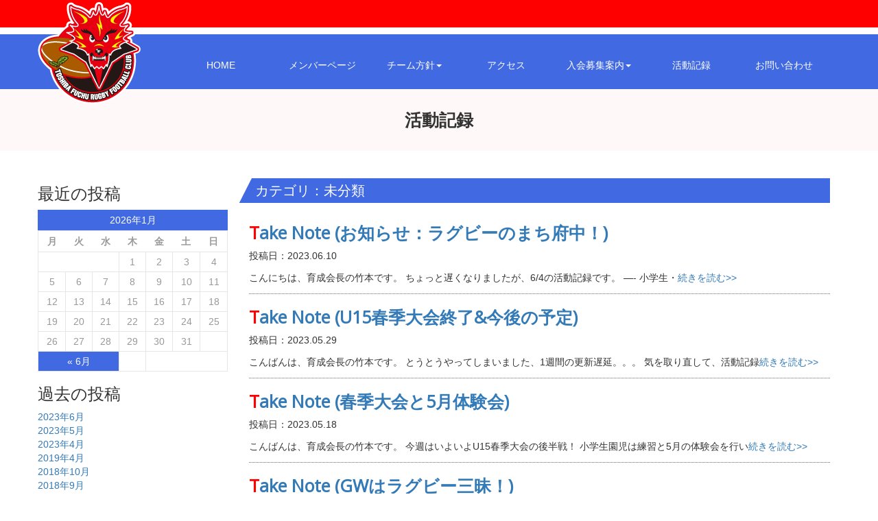

--- FILE ---
content_type: text/html; charset=UTF-8
request_url: http://bfjrc.jp/blog_cat/none/
body_size: 21253
content:

<!DOCTYPE html>
<html>
<head>
<meta charset="UTF-8">
<meta name="viewport" content="width=device-width, initial-scale=1">
<title>BFJRC・ブレイブルーパス府中ジュニアラグビーフットボールクラブ</title>
<meta name="keywords" content="東芝グラウンド,東芝府中,府中市,府中ジュニア,ラグビー,ジュニアラグビー,ミニラグビー,女子ラグビー,ヒーローズカップ" />
<meta name="description" content="東京都府中市でクラブ員の保護者によって運営している園児・小学生・中学生のラグビークラブです。" />
<link href="http://bfjrc.jp/wp/wp-content/themes/bfjrc-theme/css/bootstrap.min.css" rel="stylesheet">
<link href="http://bfjrc.jp/wp/wp-content/themes/bfjrc-theme/style.css" rel="stylesheet">
<link href="https://maxcdn.bootstrapcdn.com/font-awesome/4.7.0/css/font-awesome.min.css" rel="stylesheet">
<link href="https://fonts.googleapis.com/css?family=Open+Sans" rel="stylesheet">
<link href="http://bfjrc.jp/wp/wp-content/themes/bfjrc-theme/flexslider.css" rel="stylesheet">

<script src="http://bfjrc.jp/wp/wp-content/themes/bfjrc-theme/js/jquery.min.js"></script>
<script src="http://bfjrc.jp/wp/wp-content/themes/bfjrc-theme/js/jquery.flexslider.js"></script>
<script src="http://bfjrc.jp/wp/wp-content/themes/bfjrc-theme/js/hover.js"></script>

<!-- <script type="text/javascript">
$(function(){
$('.nav li a').each(function(){
var $href = $(this).attr('href');
if(location.href.match($href)) {
$(this).addClass('active');
} else {
$(this).removeClass('active');
}
});
});
</script>
 -->
<script type="text/javascript">
$(document).ready(function() {
    if(location.pathname != "/") {
        $('.nav li a[href^="/' + location.pathname.split("/")[1] + '"]').addClass('active');
    } else $('.nav li a:eq(0)').addClass('active');
});
</script>
<!-- スライダー -->
<script type="text/javascript" charset="utf-8">
$(window).load(function() {
$('.flexslider').flexslider();
});
</script>



<div id="fb-root"></div>
<script>(function(d, s, id) {
  var js, fjs = d.getElementsByTagName(s)[0];
  if (d.getElementById(id)) return;
  js = d.createElement(s); js.id = id;
  js.src = "//connect.facebook.net/ja_JP/sdk.js#xfbml=1&version=v2.10&appId=451673341832142";
  fjs.parentNode.insertBefore(js, fjs);
}(document, 'script', 'facebook-jssdk'));</script>
<!-- 上へ戻る -->
<script>
//■page topボタン
$(function(){
var topBtn=$('#pageTop');
topBtn.hide();
 
//◇ボタンの表示設定
$(window).scroll(function(){
  if($(this).scrollTop()>80){
    //---- 画面を80pxスクロールしたら、ボタンを表示する
    topBtn.fadeIn();
  }else{
    //---- 画面が80pxより上なら、ボタンを表示しない
    topBtn.fadeOut();
  } 
});
 
// ◇ボタンをクリックしたら、スクロールして上に戻る
topBtn.click(function(){
  $('body,html').animate({
  scrollTop: 0},500);
  return false;
});

});
</script>
<script>
	$(function () {
    var windowWidth = $(window).width();
    var htmlStr = $('#pageplugin').html();
    var timer = null;
    $(window).on('resize',function() {
        var resizedWidth = $(window).width();
        if(windowWidth != resizedWidth && resizedWidth < 500) {
            clearTimeout(timer);
            timer = setTimeout(function() {
                $('#pageplugin').html(htmlStr);
                window.FB.XFBML.parse();
　　　　　　　　　　　//window.FB.XFBML.parse()で再レンダリングします。
                var windowWidth = $(window).width();
            }, 500);
        }
    });
});

</script>



<link rel='dns-prefetch' href='//s.w.org' />
<link rel="alternate" type="application/rss+xml" title="ブレイブルーパス府中ジュニアラグビークラブ &raquo; 未分類 ブログカテゴリ のフィード" href="http://bfjrc.jp/blog_cat/none/feed/" />
		<script type="text/javascript">
			window._wpemojiSettings = {"baseUrl":"https:\/\/s.w.org\/images\/core\/emoji\/2.3\/72x72\/","ext":".png","svgUrl":"https:\/\/s.w.org\/images\/core\/emoji\/2.3\/svg\/","svgExt":".svg","source":{"concatemoji":"http:\/\/bfjrc.jp\/wp\/wp-includes\/js\/wp-emoji-release.min.js?ver=4.8.25"}};
			!function(t,a,e){var r,i,n,o=a.createElement("canvas"),l=o.getContext&&o.getContext("2d");function c(t){var e=a.createElement("script");e.src=t,e.defer=e.type="text/javascript",a.getElementsByTagName("head")[0].appendChild(e)}for(n=Array("flag","emoji4"),e.supports={everything:!0,everythingExceptFlag:!0},i=0;i<n.length;i++)e.supports[n[i]]=function(t){var e,a=String.fromCharCode;if(!l||!l.fillText)return!1;switch(l.clearRect(0,0,o.width,o.height),l.textBaseline="top",l.font="600 32px Arial",t){case"flag":return(l.fillText(a(55356,56826,55356,56819),0,0),e=o.toDataURL(),l.clearRect(0,0,o.width,o.height),l.fillText(a(55356,56826,8203,55356,56819),0,0),e===o.toDataURL())?!1:(l.clearRect(0,0,o.width,o.height),l.fillText(a(55356,57332,56128,56423,56128,56418,56128,56421,56128,56430,56128,56423,56128,56447),0,0),e=o.toDataURL(),l.clearRect(0,0,o.width,o.height),l.fillText(a(55356,57332,8203,56128,56423,8203,56128,56418,8203,56128,56421,8203,56128,56430,8203,56128,56423,8203,56128,56447),0,0),e!==o.toDataURL());case"emoji4":return l.fillText(a(55358,56794,8205,9794,65039),0,0),e=o.toDataURL(),l.clearRect(0,0,o.width,o.height),l.fillText(a(55358,56794,8203,9794,65039),0,0),e!==o.toDataURL()}return!1}(n[i]),e.supports.everything=e.supports.everything&&e.supports[n[i]],"flag"!==n[i]&&(e.supports.everythingExceptFlag=e.supports.everythingExceptFlag&&e.supports[n[i]]);e.supports.everythingExceptFlag=e.supports.everythingExceptFlag&&!e.supports.flag,e.DOMReady=!1,e.readyCallback=function(){e.DOMReady=!0},e.supports.everything||(r=function(){e.readyCallback()},a.addEventListener?(a.addEventListener("DOMContentLoaded",r,!1),t.addEventListener("load",r,!1)):(t.attachEvent("onload",r),a.attachEvent("onreadystatechange",function(){"complete"===a.readyState&&e.readyCallback()})),(r=e.source||{}).concatemoji?c(r.concatemoji):r.wpemoji&&r.twemoji&&(c(r.twemoji),c(r.wpemoji)))}(window,document,window._wpemojiSettings);
		</script>
		<style type="text/css">
img.wp-smiley,
img.emoji {
	display: inline !important;
	border: none !important;
	box-shadow: none !important;
	height: 1em !important;
	width: 1em !important;
	margin: 0 .07em !important;
	vertical-align: -0.1em !important;
	background: none !important;
	padding: 0 !important;
}
</style>
<link rel='stylesheet' id='ai1ec_style-css'  href='//bfjrc.jp/wp/wp-content/plugins/all-in-one-event-calendar/cache/c94851a7_ai1ec_parsed_css.css?ver=2.5.26' type='text/css' media='all' />
<link rel='stylesheet' id='contact-form-7-css'  href='http://bfjrc.jp/wp/wp-content/plugins/contact-form-7/includes/css/styles.css?ver=4.9' type='text/css' media='all' />
<link rel='stylesheet' id='wp-members-css'  href='http://bfjrc.jp/wp/wp-content/plugins/wp-members/css/generic-no-float.css?ver=3.1.9.1' type='text/css' media='all' />
<script type='text/javascript' src='http://bfjrc.jp/wp/wp-includes/js/jquery/jquery.js?ver=1.12.4'></script>
<script type='text/javascript' src='http://bfjrc.jp/wp/wp-includes/js/jquery/jquery-migrate.min.js?ver=1.4.1'></script>
<link rel='https://api.w.org/' href='http://bfjrc.jp/wp-json/' />
<link rel="EditURI" type="application/rsd+xml" title="RSD" href="http://bfjrc.jp/wp/xmlrpc.php?rsd" />
<link rel="wlwmanifest" type="application/wlwmanifest+xml" href="http://bfjrc.jp/wp/wp-includes/wlwmanifest.xml" /> 
<meta name="generator" content="WordPress 4.8.25" />

</head>

  <body>
	<div class="nav_top">
	<div class="max-width1170 center-block">
	<a href="http://bfjrc.jp/"><img src="http://bfjrc.jp/wp/wp-content/themes/bfjrc-theme/img/common/logo.png" class="logo pc-only"></a></div>
	</div>			
    <div class="container-fluid">

	<div class="row">

			<!-- ここからナビ -->
			
			<nav class="navbar navbar-default">
			<a href="/"><img src="http://bfjrc.jp/wp/wp-content/themes/bfjrc-theme/img/common/logo.png" class="logo sp-only"></a>

			  <div class="container-fluid nav-pc-bg"> 
		
			    <div class="navbar-header nav-height">
			      <button type="button" class="navbar-toggle collapsed" data-toggle="collapse" data-target="#defaultNavbar1"><span class="sr-only">Toggle navigation</span><span class="icon-bar"></span><span class="icon-bar"></span><span class="icon-bar"></span></button>
			    </div>
			    <div class="collapse navbar-collapse nav-height nav-width1170" id="defaultNavbar1">
			    
			      <ul class="nav navbar-nav nav-justified nav_width">
			        <li><a href="/">HOME</a></li>
			        <li><a href="/member">メンバーページ</a></li>
					<li><a href="#" class="dropdown-toggle" data-toggle="dropdown">チーム方針<b class="caret"></b></a>
							<ul class="dropdown-menu">
								<li>
									<a href="/teampolicy/#02">会員規則</a>
								</li>
								<li class="divider">
								</li>
								<li>
									<a href="/teampolicy/#03">大人が気をつけること</a>
								</li>
								<li class="divider">
								</li>
								<li>
									<a href="/teampolicy/#04">府中事業所の規則</a>
								</li>
								<li class="divider">
								</li>
								<li>
									<a href="/teampolicy/#05">コーチ体制</a>
								</li>
							</ul>
						</li>
						<li>
							<a href="/access">アクセス</a>
						</li>

						<li><a href="#" class="dropdown-toggle" data-toggle="dropdown">入会募集案内<b class="caret"></b></a>
			            <ul class="dropdown-menu">
			                <li><a href="/enrollment-guidance/#02">メンバー募集のご案内</a>
							</li>
							<li class="divider"></li>
			                <li>
									<a href="/enrollment-guidance/#04">体験申し込みフォーム</a>
								</li>
							<li class="divider"></li>	
			                <li>
									<a href="/enrollment-guidance/#05">体験スケジュール</a>
								</li>
			            </ul>
			        </li> 
		
							<li>
						
							<a href="http://bfjrc.jp/blog/take-note-%e3%81%8a%e7%9f%a5%e3%82%89%e3%81%9b%ef%bc%9a%e3%83%a9%e3%82%b0%e3%83%93%e3%83%bc%e3%81%ae%e3%81%be%e3%81%a1%e5%ba%9c%e4%b8%ad%ef%bc%81/">活動記録</a>
													</li>
						<li>
							<a href="/contact">お問い合わせ</a>
						</li>

     
			      </ul>          
			    </div>
			    <!-- /.navbar-collapse --> 
			  </div>
			  <!-- /.container-fluid --> 
			</nav>
<!-- Wrapper start -->


		<!-- Post single start -->
		<div class="header_ttl">
		<div class="max-width1170 center-block">
		<h2>活動記録</h2>
		</div>
		</div>




		<section class="page-module-content module">
			<div class="container">

				<div class="row">
				<!-- Sidebar -->
				<div class="col-sm-3 hidden-xs side">
					<h3>最近の投稿</h3>
					<table id="wp-calendar">
    <caption>2026年1月</caption>
    <thead>
    <tr>
		<th scope="col" title="月曜日">月</th>
		<th scope="col" title="火曜日">火</th>
		<th scope="col" title="水曜日">水</th>
		<th scope="col" title="木曜日">木</th>
		<th scope="col" title="金曜日">金</th>
		<th scope="col" title="土曜日">土</th>
		<th scope="col" title="日曜日">日</th>
    </tr>
    </thead>
 
    <tfoot>
    <tr>
		<td colspan="3" id="prev"><a href="http://bfjrc.jp/date/2023/06/?post_type=blog" title="View posts for 6月 2023">&laquo; 6月</a></td>
		<td class="pad">&nbsp;</td>
		<td colspan="3" id="next" class="pad">&nbsp;</td>
    </tr>
    </tfoot>
 
    <tbody>
    <tr>
		<td colspan="3" class="pad">&nbsp;</td><td>1</td><td>2</td><td>3</td><td>4</td>
	</tr>
	<tr>
		<td>5</td><td>6</td><td>7</td><td>8</td><td>9</td><td>10</td><td>11</td>
	</tr>
	<tr>
		<td>12</td><td>13</td><td>14</td><td>15</td><td>16</td><td>17</td><td id="today">18</td>
	</tr>
	<tr>
		<td>19</td><td>20</td><td>21</td><td>22</td><td>23</td><td>24</td><td>25</td>
	</tr>
	<tr>
		<td>26</td><td>27</td><td>28</td><td>29</td><td>30</td><td>31</td>
		<td class="pad" colspan="1">&nbsp;</td>
	</tr>
	</tbody>
	</table>					<h3>過去の投稿</h3>
						<li><a href='http://bfjrc.jp/date/2023/06/?post_type=blog'>2023年6月</a></li>
	<li><a href='http://bfjrc.jp/date/2023/05/?post_type=blog'>2023年5月</a></li>
	<li><a href='http://bfjrc.jp/date/2023/04/?post_type=blog'>2023年4月</a></li>
	<li><a href='http://bfjrc.jp/date/2019/04/?post_type=blog'>2019年4月</a></li>
	<li><a href='http://bfjrc.jp/date/2018/10/?post_type=blog'>2018年10月</a></li>
	<li><a href='http://bfjrc.jp/date/2018/09/?post_type=blog'>2018年9月</a></li>
	<li><a href='http://bfjrc.jp/date/2018/05/?post_type=blog'>2018年5月</a></li>
	<li><a href='http://bfjrc.jp/date/2018/02/?post_type=blog'>2018年2月</a></li>
	<li><a href='http://bfjrc.jp/date/2018/01/?post_type=blog'>2018年1月</a></li>
	<li><a href='http://bfjrc.jp/date/2017/12/?post_type=blog'>2017年12月</a></li>
	<li><a href='http://bfjrc.jp/date/2017/07/?post_type=blog'>2017年7月</a></li>

						
						<h3>カテゴリー</h3>
						<ul><li class="blog_cat"><a href="http://bfjrc.jp/blog_cat/j/">中学(8)</a></li><li class="blog_cat"><a href="http://bfjrc.jp/blog_cat/p/">園児・小学校(5)</a></li><li class="blog_cat"><a href="http://bfjrc.jp/blog_cat/none/">未分類(21)</a></li></ul>
					</div>

					<!--/.. Sidebar -->


					<div class="col-sm-9 blog-box">
						<h4>カテゴリ：未分類</h4>
						                                    
           <div class="archive-box">
						  <h2><a href="http://bfjrc.jp/blog/take-note-%e3%81%8a%e7%9f%a5%e3%82%89%e3%81%9b%ef%bc%9a%e3%83%a9%e3%82%b0%e3%83%93%e3%83%bc%e3%81%ae%e3%81%be%e3%81%a1%e5%ba%9c%e4%b8%ad%ef%bc%81/">Take Note (お知らせ：ラグビーのまち府中！)</a></h2>
						  
						  投稿日：<time datetime="2023-06-10">2023.06.10</time>
						  <p></p>
						  <p><p>こんにちは、育成会長の竹本です。 ちょっと遅くなりましたが、6/4の活動記録です。 &#8212;- 小学生・<a href="http://bfjrc.jp/blog/take-note-%e3%81%8a%e7%9f%a5%e3%82%89%e3%81%9b%ef%bc%9a%e3%83%a9%e3%82%b0%e3%83%93%e3%83%bc%e3%81%ae%e3%81%be%e3%81%a1%e5%ba%9c%e4%b8%ad%ef%bc%81/">続きを読む>></a></p>
</p>
						  </div>

            
           <div class="archive-box">
						  <h2><a href="http://bfjrc.jp/blog/take-note-u15%e6%98%a5%e5%ad%a3%e5%a4%a7%e4%bc%9a%e7%b5%82%e4%ba%86%e4%bb%8a%e5%be%8c%e3%81%ae%e4%ba%88%e5%ae%9a/">Take Note (U15春季大会終了&#038;今後の予定)</a></h2>
						  
						  投稿日：<time datetime="2023-05-29">2023.05.29</time>
						  <p></p>
						  <p><p>こんばんは、育成会長の竹本です。 とうとうやってしまいました、1週間の更新遅延。。。 気を取り直して、活動記録<a href="http://bfjrc.jp/blog/take-note-u15%e6%98%a5%e5%ad%a3%e5%a4%a7%e4%bc%9a%e7%b5%82%e4%ba%86%e4%bb%8a%e5%be%8c%e3%81%ae%e4%ba%88%e5%ae%9a/">続きを読む>></a></p>
</p>
						  </div>

            
           <div class="archive-box">
						  <h2><a href="http://bfjrc.jp/blog/take-note-%e6%98%a5%e5%ad%a3%e5%a4%a7%e4%bc%9a%e3%81%a85%e6%9c%88%e4%bd%93%e9%a8%93%e4%bc%9a/">Take Note (春季大会と5月体験会)</a></h2>
						  
						  投稿日：<time datetime="2023-05-18">2023.05.18</time>
						  <p></p>
						  <p><p>こんばんは、育成会長の竹本です。 今週はいよいよU15春季大会の後半戦！ 小学生園児は練習と5月の体験会を行い<a href="http://bfjrc.jp/blog/take-note-%e6%98%a5%e5%ad%a3%e5%a4%a7%e4%bc%9a%e3%81%a85%e6%9c%88%e4%bd%93%e9%a8%93%e4%bc%9a/">続きを読む>></a></p>
</p>
						  </div>

            
           <div class="archive-box">
						  <h2><a href="http://bfjrc.jp/blog/take-note-gw%e3%81%af%e3%83%a9%e3%82%b0%e3%83%93%e3%83%bc%e4%b8%89%e6%98%a7%ef%bc%81/">Take Note (GWはラグビー三昧！)</a></h2>
						  
						  投稿日：<time datetime="2023-05-11">2023.05.11</time>
						  <p></p>
						  <p><p>こんにちは、育成会長の竹本です。 ゴールデンウィークは当クラブもイベント目白押し！ 遅くなりましたが、今週の活<a href="http://bfjrc.jp/blog/take-note-gw%e3%81%af%e3%83%a9%e3%82%b0%e3%83%93%e3%83%bc%e4%b8%89%e6%98%a7%ef%bc%81/">続きを読む>></a></p>
</p>
						  </div>

            
           <div class="archive-box">
						  <h2><a href="http://bfjrc.jp/blog/take-note-gw%e3%82%a4%e3%83%99%e3%83%b3%e3%83%88%e7%9b%ae%e7%99%bd%e6%8a%bc%e3%81%97/">Take Note (GWイベント目白押し)</a></h2>
						  
						  投稿日：<time datetime="2023-05-01">2023.05.01</time>
						  <p></p>
						  <p><p>育成会長の竹本です。 早くも今年度も１ヶ月が経過しました。早いですねぇ… 4/30は天候不良のため、小学生はお<a href="http://bfjrc.jp/blog/take-note-gw%e3%82%a4%e3%83%99%e3%83%b3%e3%83%88%e7%9b%ae%e7%99%bd%e6%8a%bc%e3%81%97/">続きを読む>></a></p>
</p>
						  </div>

            					<p class="text-center" style="padding-top:40px;">
					          	<a href="/"><img src="http://bfjrc.jp/wp/wp-content/themes/bfjrc-theme/img/back_img_pink02.png" class="back-bg"></a></p>
					</div>
					<!-- Content column end -->
</div>
</div>
			


<!----------- Footer ------------>
    <footer class="footer-bs pc-only">
    <div class="max-width1170 center-block footer-padding">
        <div class="row footer_row_padding">
            <div class="col-xs-3 footer-brand animated fadeInLeft">
                <p class="center-block"><img src="http://bfjrc.jp/wp/wp-content/themes/bfjrc-theme/img/common/footer_logo.png" class="footer-img"></p>
                <p class="text-center">© 2017 BFJRC, All rights reserved</p>
            </div>
            <div class="col-xs-3 footer-nav animated fadeInUp">
                <h4>Menu</h4>
                <div class="col-xs-12">
                    <ul class="list">
                        <li><a href="http://bfjrc.jp/">ホーム</a></li>
                        <li><a href="/member">ログイン</a>   
                        </li>
                       <!--  -->
                        <li><a href="http://bfjrc.jp/teampolicy">チーム方針</a></li>
                        <li class="footer-indent"><a href="http://bfjrc.jp/teampolicy/#02">ー会員規則</a></li>
                        <li class="footer-indent"><a href="http://bfjrc.jp/teampolicy/#03">ー大人が気をつけること</a></li>
                        <li class="footer-indent"><a href="http://bfjrc.jp/teampolicy/#04">ー府中事業所の規則</a></li>
                        <li class="footer-indent"><a href="http://bfjrc.jp/teampolicy/#05">ーコーチ体制</a></li>                      
                    </ul>
                </div>
            </div>
            <div class="col-xs-3 footer-nav animated fadeInUp">
                <h4></h4>
                <div class="col-xs-12">
                    <ul class="list">
                        
                        <li><a href="http://bfjrc.jp/access">アクセス</a></li>
                        <li><a href="http://bfjrc.jp/enrollment-guidance">入会募集案内</a></li>
                        <li class="footer-indent"><a href="http://bfjrc.jp/enrollment-guidance/#02">ーメンバー募集のご案内</a></li>
                        <li class="footer-indent"><a href="http://bfjrc.jp/enrollment-guidance/#03">ー体験申し込みフォーム</a></li>
                        <li class="footer-indent"><a href="http://bfjrc.jp/enrollment-guidance/#04">ー体験スケジュール</a></li>


                        <li>
                            <a href="http://bfjrc.jp/blog/take-note-%e3%81%8a%e7%9f%a5%e3%82%89%e3%81%9b%ef%bc%9a%e3%83%a9%e3%82%b0%e3%83%93%e3%83%bc%e3%81%ae%e3%81%be%e3%81%a1%e5%ba%9c%e4%b8%ad%ef%bc%81/">活動記録</a></li>
                            
                            
                        <li><a href="http://bfjrc.jp/contact">お問い合わせ</a></li>
                        
                    </ul>
                </div>
            </div>
            <div class="col-xs-3 footer-social animated fadeInDown">
                            <h4>Follow Us</h4>
                            <ul>
                                <li><a href="https://www.facebook.com/bfjrc/">Facebook</a></li>
                                <li><a href="#">Twitter</a></li>
                            </ul>
                        </div>
        </div>
    </footer>
    <footer class="mobile-footer sp-only">
    © 2017 BFJRC, All rights reserved
    </footer>

</div>


    

<script type='text/javascript'>
/* <![CDATA[ */
var wpcf7 = {"apiSettings":{"root":"http:\/\/bfjrc.jp\/wp-json\/contact-form-7\/v1","namespace":"contact-form-7\/v1"},"recaptcha":{"messages":{"empty":"\u3042\u306a\u305f\u304c\u30ed\u30dc\u30c3\u30c8\u3067\u306f\u306a\u3044\u3053\u3068\u3092\u8a3c\u660e\u3057\u3066\u304f\u3060\u3055\u3044\u3002"}}};
/* ]]> */
</script>
<script type='text/javascript' src='http://bfjrc.jp/wp/wp-content/plugins/contact-form-7/includes/js/scripts.js?ver=4.9'></script>
<script type='text/javascript' src='http://bfjrc.jp/wp/wp-includes/js/wp-embed.min.js?ver=4.8.25'></script>
<script src="http://bfjrc.jp/wp/wp-content/themes/bfjrc-theme/js/bootstrap.min.js"></script>
</body>
</html>
    

--- FILE ---
content_type: text/css
request_url: http://bfjrc.jp/wp/wp-content/themes/bfjrc-theme/style.css
body_size: 16676
content:
@media screen and (max-width: 600px) {
    #wpadminbar {
        position: fixed!important;
    }
}

body{
	margin-right: 0px;
}
/*ハンバーガー*/
.navbar-toggle {
    position: relative;
    float: right;
    padding: 9px 10px;
    margin-top: 8px;
    margin-right: 15px;
    margin-bottom: 8px;
    background-color: #fff;
    background-image: none;
    border: 1px solid #000;
    border-radius: 4px;
}
/*上へ戻る*/
#pageTop {
  position: fixed;
  bottom: 20px;
  right: 20px;
  z-index: 1000;
}
#content {
	position: relative;
}
#side {
/*	position: absolute;*/
/*	top: 20px;*/
	left: 0;
/*	width: 200px;*/
}
 
#pageTop a {
  display: block;
  z-index: 999;
  padding: 8px 0 0 8px;
  border-radius: 5px;
  width: 90px;
  height: 35px;
  background-color: #4169E1;
  color: #fff;
  font-weight: bold;
  text-decoration: none;
 /* text-align: center;*/
}
 
#pageTop a:hover {
  text-decoration: none;
  opacity: 0.7;
}
.main-box-txt{
	line-height: 1.6em;
    font-size: 1em;
}
.main-box-txt p{
	margin-bottom:30px;
}
.twitter-timeline { width:100%; height: 325px !important;}

.max-width1170{
	max-width: 1170px;
}
.padding-none{
	padding:0px !important;
}
.mainimg{
	width: 100%;
	padding:0px 0px 50px 0px;
	background: #fff;
}
.logo{
	float: left;
	/*width:8%;*/
	margin-top: 3px;
    margin-bottom: 3px;
    z-index: 1000;
    position: absolute;
}
.fb-color{
	color:#3b5998;
}
.twitter-color{
	color:#55ACEE;
}


.sp-only{
	display: none;
}
.pc-only{
	display: block;
}

/*タブカラーカスタム*/
.nav-tabs>li.active>a, .nav-tabs>li.active>a:focus, .nav-tabs>li.active>a:hover {
    color: #555;
    cursor: default;
    background-color: #ff0000;
    border: 1px solid #ddd;
    color: #fff;
    font-size: 1.2em;
    border-bottom-color: transparent;
}
.nav-tabs.nav-justified>li>a {
    font-size: 1.2em;
}
 

/*チーム規定*/
.kaisoku{
	text-align: center;
	font-weight: bold;
	font-size: 1.2em;
}
.team {
  list-style: none;
  /*margin-top: -30px;*/
}
.team-kansuji{
	list-style:  none;
}
.team02 li{
    list-style: decimal;
    margin-bottom: 0px;
}
.team-kansuji li{
	list-style:cjk-ideographic !important;
	margin-bottom: 0px !important;
}
 
.team li {
	list-style: decimal;
	margin-bottom: 20px;
}
.teambottomcut{
	margin-bottom: 0px !important;
}
/*大人が気をつけること*/
.teamheader{
	font-size: 1.2em;
	font-weight:bold;
	border-bottom: double 5px #4169E1;

}
.team-font-red{
	color:#ff0000;
	font-weight: bold;
}


/*緊急メッセージ*/
.emergency{
	padding: 10px;
	border:1px solid #FF0000;
	color: #ff0000;
	margin-bottom: 30px;
	margin-top: 35px;

}
.emergency li{
	list-style: none !important;
	text-align: center;
	font-weight: bold;
	font-size: 1.2em;
}
/*ナビゲーション*/
.navbar-nav {
    float: right !important;
}
.navbar-default .navbar-nav>li>a {
    color: #fff ;
}
.header_inner{
	width: 100%;
}
/*.navbar-default .navbar-nav>.active>a, .navbar-default .navbar-default .navbar-nav>.active>a:hover {
    color: #fff;
    background-color: #8CA3E0;
}*/
.active {
    color: #fff;
    background-color: #8CA3E0;
}
.active_none{
	background-color: #fff !important;
}
.active_none a:hover{
	background-color: #8CA3E0 !important;
}
.active-member {
    color: #fff !important;
    background-color: #000;
}
.active-member a{
    color: #fff !important;
    
}
.navbar-nav>li>a {
    padding-top: 35px !important;
    padding-bottom: 15px;
}
.open>.dropdown-menu {
    display: block;
    position: absolute;
    top: 80px;
}

.nav_width{
	width: 85%;
}

.nav-inner{
	background: #ff0000;
	width: 100%;
	height: 50px;
	border-bottom: 10px solid #fff;
}
.nav_top{
	background: #ff0000;
	width: 100%;
	height: 50px;
	border-bottom: 10px solid #fff;
}
.nav-width{
	width: 85% !important;
}
.navbar-nav {
   height: 80px;
}
.nav-height{
	height: 80px !important;
}
.navbar {
    border-radius: 0px !important;
  	/*background-color: #4169E1;*/
    border: none !important;
    margin-bottom: 0px !important;
}
.navbar-nav a {
   /* margin-top: 80px !important;*/
    color: #fff;
}
.nav-pc-bg-m {
    background-color: #000 !important;
    height: 80px;
}
.nav_top-m {
    background: #ff0000 !important;
    width: 100%;
    height: 50px;
    border-bottom: 10px solid #FFE33E;
}

/*.nav-justified {
  position: relative;
    width: 100% !important;
    float: right;
}*/
.nav-width1170{
max-width:1170px;
	margin: 0 auto !important;
}
.nav-justified > li {
  float: none;
  height: 80px;
}
.nav-height{
	height: 80px !important;
}
.nav-pc-bg{
	background-color:#4169E1;
	height: 80px;
}
.nav-justified > li > a {
  vertical-align: middle;
  display: block;
  width: 100%;
  height: 100%;
}
.navbar-default .navbar-nav>li>a:hover {
    color: #fff;
    background-color: #8CA3E0;
}
.navbar-nav>li>a{
    color: #fff;
}
.nav .open>a, .nav .open>a:focus, .nav .open>a:hover {
    background-color: #8CA3E0;
}
.navbar-default .navbar-nav>.open>a, .navbar-default .navbar-nav>.open>a:focus, .navbar-default .navbar-nav>.open>a:hover {
    /* color: #555; */
    background-color: #8CA3E0;}

.jumbotron {
	margin-bottom: 0px !important;
}
.back-bg{
	width: 15%;
}

.info_box{
	    border: 1px solid #E5E5E5;
	    padding: 10px;
}
.blog_box{
	    background-color: #F4F4F4;
	    padding: 10px;
}
.blog_box dt{
	padding: 10px;
}
.blog_box dd{
	font-size: 1.2em;
}
.blog_box dl{
	border-bottom: 1px dotted #c0c0c0;
	    margin-bottom: 0px;
}
.info_box dt{
	padding: 10px;
}
.info_box dd{
	font-size: 1.2em;
}
.info_box dl{
	border-bottom: 1px dotted #c0c0c0;
	    margin-bottom: 0px;
}
.thumb-margin{
	margin:10px;
}

.img-border{
	width: 80px;
	height: 80px;
	border: 1px solid #E8E8E8;
}

/*アルバムエフェクト*/
.photo {
	padding: 8px;
	margin: 10px;
	border-top: 1px solid #ccc;
	border-left: 1px solid #ccc;
	border-bottom: 1px solid #c2c2c2;
	border-right: 1px solid #c2c2c2;
	/* IE */
	-ms-filter: "progid:DXImageTransform.Microsoft.Shadow(color=#cccccc,direction=135,strength=3,enabled=true)";
	filter: progid:DXImageTransform.Microsoft.Shadow(color=#cccccc,direction=135,strength=3,enabled=true); /* IE5.5+ */
	background: #fff;
}

/*padding調整*/
.top-padding-left{
	padding-left: 0px !important;
}
/*カレンダーツールバー*/
.ai1ec-calendar-toolbar {
	display: none !important;
} 
.calender-margin{
	/*padding-top:30px;*/
}
/*ブログ見出し*/
.post-title{
	margin-bottom: 20px;
	padding-bottom:20px;
	border-bottom: 1px solid #666;
}
.header_ttl {
    width: 100% !important;
    height: 90px !important;
    border-top: 1px solid #fff;
    position: relative;
    z-index: 1;
    margin-bottom: 30px;
    overflow: hidden;
    background-color: #FFF8F8;
    padding-top: 10px;
}
.header_ttl h2{
	font-size: 2em;
	text-align: center;
}
.header_ttl h2:first-letter{
	color: #333;
}
.header_ttl h2 span{
	color: #f00;
	font-family: 'Roboto',sans-serif;
    vertical-align: middle;
    padding-left: 20px;
}



/*見出し*/
h2{
	font-family: 'Open Sans', sans-serif;
	font-size: 1.8em !important;
	font-weight: bold;
}
h2 span{
	font-size: 0.6em !important;
}
h2:first-letter{
	color: #f00;
}
.header-after{
	font-size: 0.8em;
	font-weight: normal !important;
}
h4 {
position: relative;
padding: 5px 5px 5px 42px;
background: #4169E1;
font-size: 20px;
color: white;
margin-left: -33px;
line-height: 1.3;
z-index:-1;
margin-bottom: 30px;
}

h4:before {
position: absolute;
content: '';
left: -2px;
top: -2px;
border: none;
border-left: solid 40px white;
border-bottom: solid 79px transparent;
z-index:-2}

.schedule_ttl{
	padding: 10px 10px 10px 42px;
	background: #4169E1;
	font-size: 1.2em;
	color: white;
	margin-top:10px !important;
}
.schedule_ttl02{
	padding: 10px 10px 10px 42px;
	border-top:10px solid #FFE33E;
	background: #000;
	margin-top:0px;
	font-size: 1.2em;
	color: white;
}
.schedule_ttl03{
	padding: 10px 10px 10px 42px;
	
	background: #000;
	margin-top:10px;
	font-size: 1.2em;
	color: white;
}
.mobile-tab{
	height: 50px !important;
}

/*カレンダー*/
#wp-calendar{
	width:100%;
	border:1px solid #e6e6e6;
}
#wp-calendar caption{
	text-align: center;
	padding: 5px;
	background-color: #4169E1;
	color: #fff;
}
#wp-calendar thead{
	color: #999;
}
#wp-calendar td{
	border:1px #e6e6e6 solid;
	text-align: center;
	color: #999;
	line-height: 2em;
}
#wp-calendar td a{
	background-color: #4169E1;
	color: #fff;
	display: block;
}
#wp-calendar th {
    text-align: center;
    padding: 5px;
}
/*サイドバー*/
.side{
	list-style: none;
	padding-left: 0px;
}
.sidelist{
	border-bottom: 1px #222 dotted;
    padding: 10px;
}

/*ドロップダウン　マウスオーバー*/
.dropdown:hover > .dropdown-menu{
  display: block;
}
/*ブログ*/
.blog-box p{
	line-height: 1.8em;

}
.datebox_y{
	background-color: #ff0000;
	color: #fff;
	text-align: center;
}

.datebox{
	font-size: 36px;
	text-align: center;
    color: #fff;
    height: 55px;
    line-height: 55px;
    float: left;
    background-color: #4169E1;
}
.side ul{
	padding: 0px;
}
.blog_cat{
	list-style: none;
}
.blog_cat a{
	display: block;
    background: #8CA3E0;
    margin-bottom: 10px;
    padding: 5px;
    color: #fff;
    text-align: center;
    border-radius: 5px;
}
.archive-box{
	border-bottom: 1px dotted #666;
}



/*お問い合わせ*/
.hissu{
	color: #ff0000;
	font-size: 0.8em;
}
/*footer*/
footer{
    background-color: #353635;
    color: #fff;
    margin-top:50px;
}
.footer-padding{
	padding-top: 50px;
	padding-bottom: 50px;

}
.footer-indent{
	padding-left:1em;
	text-indent:1em;
}
.footer-bs .footer-brand p {
    font-size: 12px;
    color: rgba(255,255,255,0.70);
    text-align: center;
}
.footer-bs {
    background-color: #4169E1;
	color: rgba(255,255,255,1.00);
	border-bottom-right-radius: 6px;
	border-top-left-radius: 0px;
	border-bottom-left-radius: 6px;
}
.footer-bs .footer-brand, .footer-bs .footer-nav, .footer-bs .footer-social, .footer-bs .footer-ns { padding:10px 25px; }
.footer-bs .footer-nav, .footer-bs .footer-social, .footer-bs .footer-ns { border-color: transparent; }
.footer-bs .footer-brand h2 { margin:0px 0px 10px; }
.footer-bs .footer-brand p { font-size:12px; color:rgba(255,255,255,0.70); }

.footer-bs .footer-nav ul.pages { list-style:none; padding:0px; }
.footer-bs .footer-nav ul.pages li { padding:5px 0px;}
.footer-bs .footer-nav ul.pages a { color:rgba(255,255,255,1.00); font-weight:bold; text-transform:uppercase; }
.footer-bs .footer-nav ul.pages a:hover { color:rgba(255,255,255,0.80); text-decoration:none; }
.footer-bs .footer-nav h4 {
	font-size: 11px;
	text-transform: uppercase;
	letter-spacing: 3px;
	margin-bottom:10px;
}

.footer-bs .footer-nav ul.list { list-style:none; padding:0px; }
.footer-bs .footer-nav ul.list li { padding:5px 0px;}
.footer-bs .footer-nav ul.list a { color:rgba(255,255,255,0.80); }
.footer-bs .footer-nav ul.list a:hover { color:rgba(255,255,255,0.60); text-decoration:none; }

.footer-bs .footer-social ul { list-style:none; padding:0px; }
.footer-bs .footer-social h4 {
	font-size: 11px;
	text-transform: uppercase;
	letter-spacing: 3px;
}
.footer-bs .footer-social li { padding:5px 4px;}
.footer-bs .footer-social a { color:rgba(255,255,255,1.00);}
.footer-bs .footer-social a:hover { color:rgba(255,255,255,0.80); text-decoration:none; }

.footer-bs .footer-ns h4 {
	font-size: 11px;
	text-transform: uppercase;
	letter-spacing: 3px;
	margin-bottom:10px;
}
.footer-bs .footer-ns p { font-size:12px; color:rgba(255,255,255,0.70); }
.footer_row_padding{
	margin: 0px !important;
}
.footer-img{
	margin: 0 auto;
}

.scheduletxt{
	padding: 20px;
	border: 1px solid #ddd ;
}

.ggmap {
position: relative;
padding-bottom: 56.25%;
padding-top: 30px;
height: 0;
overflow: hidden;
margin-bottom: 70px;
margin-top: 40px;
}
 
.ggmap iframe,
.ggmap object,
.ggmap embed {
position: absolute;
top: 0;
left: 0;
width: 100%;
height: 100%;
}
.post-navigation {
    overflow: hidden;
    padding: 12px 0;
    border-top: 1px solid #555;
    border-bottom: 1px solid #555;
}
 
.prev {
    float: left;
}
 
.next {
    float: right;
}
.access-info{
	font-size: 1.2em;
	font-weight:bold;
	color: #4169E1;
	border-bottom: double 5px #4169E1;
	padding: 10px 0px;

}

.nav-tabs.nav-justified>.active>a, .nav-tabs.nav-justified>.active>a:focus, .nav-tabs.nav-justified>.active>a:hover {
    border: none !important;
}
/*tab*/
.tab-pane{
	background-color:#fff;
	color: #000;
}
.youtube {
position: relative;
width: 100%;
padding-top: 56.25%;
}
.youtube iframe{
position: absolute;
top: 0;
right: 0;
width: 100% !important;
height: 100% !important;
}

.team{
	list-style: circled-decimal;
}
.cat-box{
	text-align: right;
	padding-top: 20px;
}
/*タブレット*/
@media only screen and (max-width:1162px) {

.navbar-nav>li>a {
    padding-top: 25px !important;
    font-size: 0.8em;

}
.nav>li>a {
	padding-top: 30px !important;
    padding-left:0px !important;
     padding-right: 0px !important;
}

.navbar-nav>li>a {
    color: #fff;
    height: 80px;
}


.logo {
    float: left;
  /*  width: 8%;*/
    margin-top: 3px;
    margin-bottom: 3px;
    z-index: 1000;
    position: absolute;
}
.caret {
	display: inline-block;
    width: 0;
    height: 0;
    margin-left: 2px;
    vertical-align: middle;
    border-top: 6px dashed;
    border-top: 6px solid\9;
    border-right: 6px solid transparent;
    border-left: 6px solid transparent;
}

}
@media only screen and (max-width: 991px) {
.twitter-timeline { width:100%; height: 750px !important;}

}


/*モバイル*/
@media only screen and (max-width: 767px) {
/*モバイルヘッダー*/
body {
      position: relative;
  min-height: 100%;
  padding-bottom: 40px;
  box-sizing: border-box;
}
.nav-inner {
    background:none !important;
    width: 100%;
    height: 50px;
    border-bottom: none !important;
}
.navbar-default .navbar-nav>li>a {
    color: #fff ;
}
.navbar-nav>li>a {
     color: #555 !important;
     height: 50px;
}
.back-bg{
	width: 35%;
}

.navbar-default  {
     color: #fff !important; 
}
.nav>li>a {
	/*padding-top: 30px !important;*/
    padding-left:0px !important;
     padding-right: 0px !important;
}

.navbar-nav {
   height: auto;
}
.nav-height{
	height: auto !important;
}

.nav-width1170 {
    width: 100%;
    /* margin: 0 auto !important; */
}
.header_ttl h2{
	font-size: 2em;
	text-align: left;
}
.navbar-nav>li>a {
    padding-top: 15px !important;
    padding-bottom: 15px;
}
.nav-pc-bg{
	background-color: #fff;
}
.navbar-nav {
    float: none !important;
    margin: 0px;
}
.nav_width {
    width: 100%;
}
.navbar-nav {
    margin-top: 20px !important;
}
.navbar-header{
	background-color: #4169E1;
}
.m-nav>li>a{
	color: #555 !important;

}
.member-album-box{
	padding: 10px;
}
.sp-only{
	display: block;
}
.pc-only{
	display: none;
}
.mobile-tab{
	width: 50%;
	float: left !important;
}
.twitter-timeline { width:100%; height: 325px !important;}

.logo{
	float: none;
	padding-top:5px;
	width: 20%;
	position: absolute;
	left: 40%;
	z-index: 1000;
}
.emergency{
	margin-top: 40px !important;
	padding: 10px;
	border:1px solid #FF0000;
	color: #ff0000;
	margin:0 auto;
}
.mainimg{
	width: 100%;
	padding:20px 0px 50px 0px !important;
	background: #fff;
}

.header_ttl {
    width: 100% !important;
    height: 90px !important;
    border-top: 1px solid #fff;
    position: relative;
    z-index: 1;
    margin-bottom: 30px;
    overflow: hidden;
    background-color: #FFF8F8;
    padding-top: 10px;
    padding-left:30px;
}
.emergency{
	padding: 10px;
	border:1px solid #FF0000;
	color: #ff0000;
	margin-bottom: 30px;
	margin-top: 35px;

}
.emergency li{
	list-style: none !important;
	text-align: left;
	font-size: 1em;
}
.nav_top{
	display: none;
}
.nav_top-m{
	display: none;
}
.navbar-header-m{
	background-color:#000;
}
.nav-pc-bg{
	background-color:#fff;
	height: auto;
}
.nav-justified > li {
  float: none;
  height: auto;
}
.mobile-footer{
	padding: 10px;
	color: #fff;
	background-color: #4169E1;
	text-align: center;
	 position: absolute;
  left: 0;
  bottom: 0;
  width: 100%;
  height: 40px;
}
.m-bg{
	background-color: #fff !important;
}
.m-margin{
	padding-top: 50px;
}
}

.calendar-navigation {
	background-color:#4169E1 !important;
}
/*FB*/
.fb_iframe_widget,
.fb_iframe_widget span,
.fb_iframe_widget iframe[style]{
    width: 100% !important;
}
/*メンバーログインページ*/
.swpm-join-us-link{
	display: none !important;
}
.swpm-forgot-pass-link{
	display: none !important;
}
/*アルバム*/
.album_ttl{
	font-size: 1em;
	border-bottom: 1px dotted #666;
	    padding-top: 15px;
}
/* modal表示時の縦位置 */
.modalcenter{
　　padding:10% 0;
}
/* modalフッターのテキスト位置 */
.modal-img_footer {
　　padding: 10px;
　　text-align: center;
}
.m-bg{
	background-color:#000;
}

--- FILE ---
content_type: application/javascript
request_url: http://bfjrc.jp/wp/wp-content/themes/bfjrc-theme/js/hover.js
body_size: 75
content:
var url = window.location;
$('.menu a[href="'+url+'"]').addClass('active');